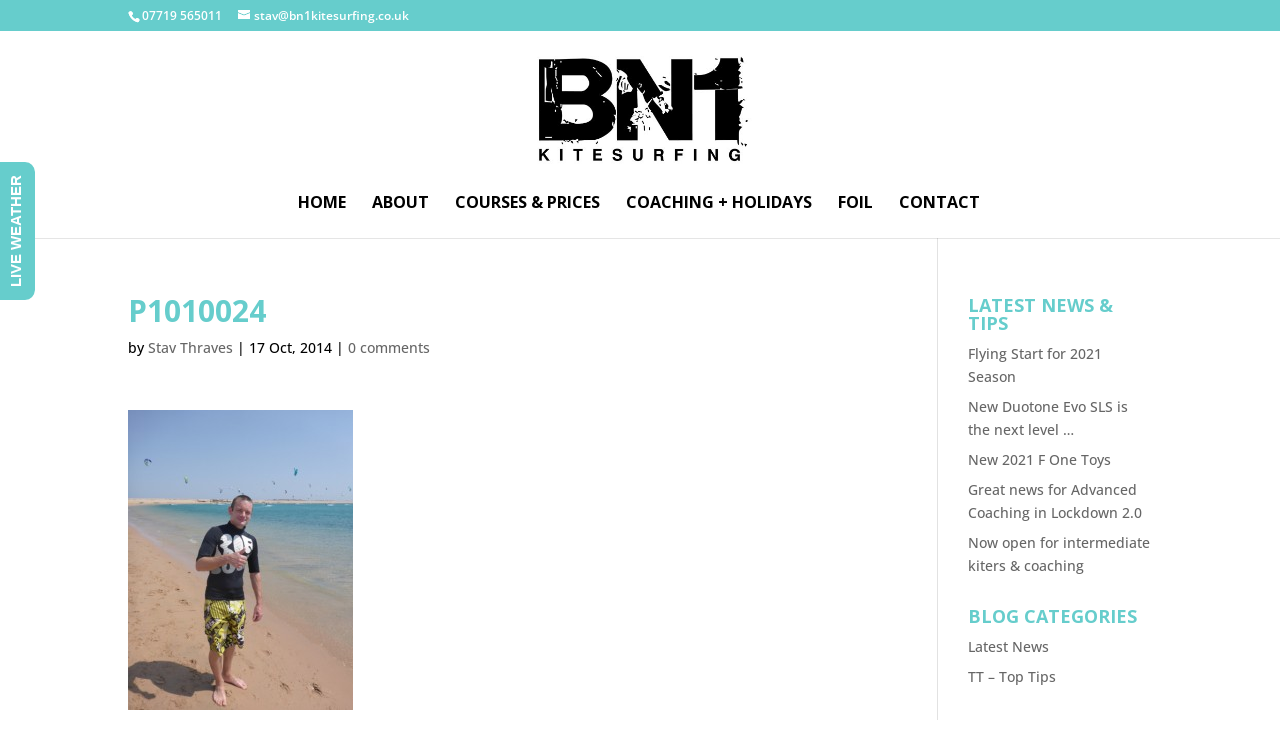

--- FILE ---
content_type: text/plain
request_url: https://www.google-analytics.com/j/collect?v=1&_v=j102&a=1187704244&t=pageview&_s=1&dl=https%3A%2F%2Fwww.bn1kitesurfing.co.uk%2Fp1010024%2F&ul=en-us%40posix&dt=P1010024%20%7C%20BN1%20Kitesurfing&sr=1280x720&vp=1280x720&_u=IEBAAEABAAAAACAAI~&jid=1722130033&gjid=617747465&cid=228397878.1768707445&tid=UA-15396239-1&_gid=293141357.1768707445&_r=1&_slc=1&z=939823251
body_size: -452
content:
2,cG-DQF7BW8C1H